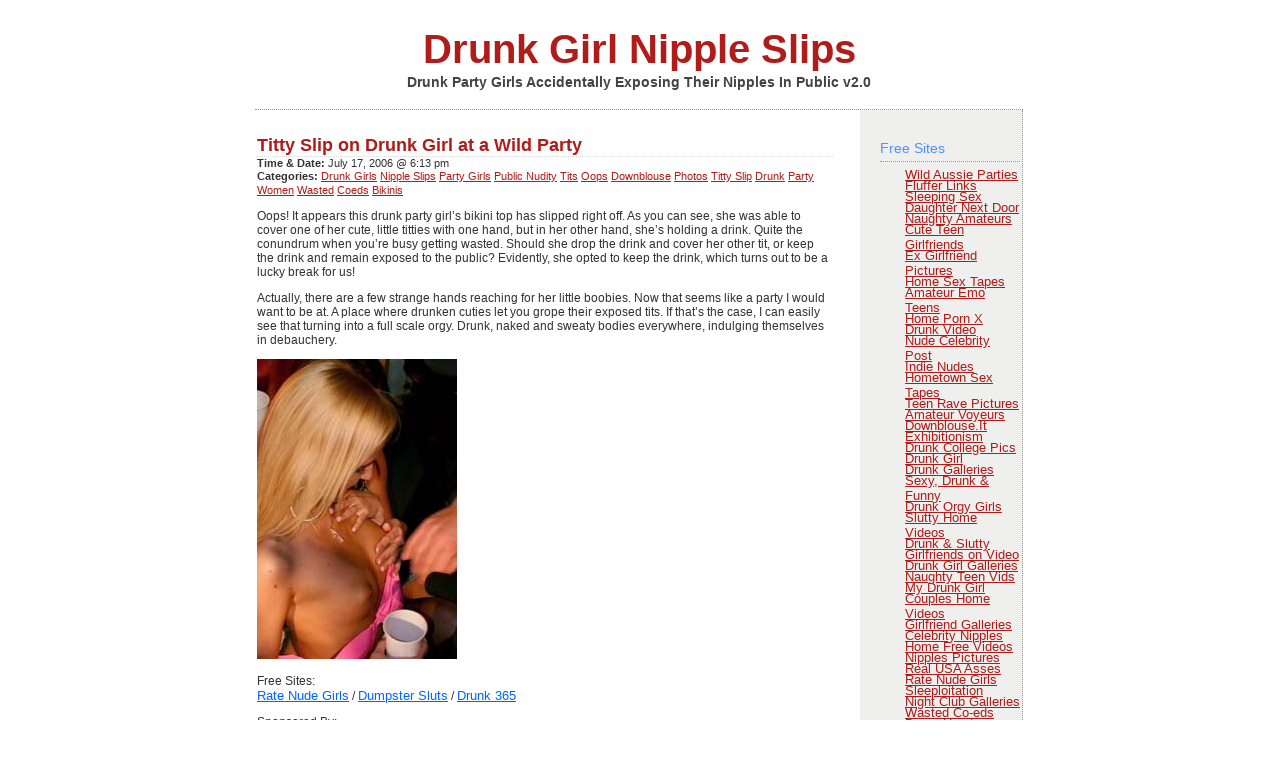

--- FILE ---
content_type: text/html; charset=utf-8
request_url: https://drunknipslips.com/blog/index.php/2006/07/17/titty-slip-on-drunk-girl-at-a-wild-party/
body_size: 7729
content:
<!DOCTYPE html>
<html>
<head profile="http://gmpg.org/xfn/11">
  <meta http-equiv="Content-Type" content="text/html; charset=utf-8">
  <title>Drunk Girl Nipple Slips &raquo; Blog Archive &raquo; Titty Slip on Drunk Girl at a Wild Party</title>
  <meta name="description" content="The First of it's kind! Photo Blog of REAL Nip Slips and Downblouse photos/shots of wild party girls, sexy club girls and women that are just too damn drunk to realize that their nipple or titty has slipped out of their top or dress. Nipple and titty slips usually happen to these drunk, party college coeds and club girls because they dress the sexiest and they are wild and horny!">
  <meta name="keywords" content="nip slips, downblouse, Oops, nipples, drunk, titty, girls, boobs, slips, photos, party, coeds, college, night clubs, upskirts, celebrity, bars, flashing, voyeur, accidental, watsed, parties, clubbers, exhibitionist, public nudity, horny, sexy, wild, easy, drinking, co-eds, celebrities, women, cleavage, areola">
  <link rel="stylesheet" href="/blog/wp-content/themes/white/style.css" type="text/css" media="screen">
  <link rel="alternate" type="application/rss+xml" title="RSS 2.0" href="/blog/index.php/feed/">
  <link rel="alternate" type="text/xml" title="RSS .92" href="/blog/index.php/feed/rss/">
  <link rel="alternate" type="application/atom+xml" title="Atom 0.3" href="/blog/index.php/feed/atom/">
  <link rel="pingback" href="/blog/xmlrpc.php">
  <link rel='archives' title='October <script>document.write(new Date().getFullYear());</script>'
 href='/blog/index.php/2007/10/'>
  <link rel='archives' title='July <script>document.write(new Date().getFullYear());</script>'
 href='/blog/index.php/2007/07/'>
  <link rel='archives' title='June <script>document.write(new Date().getFullYear());</script>'
 href='/blog/index.php/2007/06/'>
  <link rel='archives' title='May <script>document.write(new Date().getFullYear());</script>'
 href='/blog/index.php/2007/05/'>
  <link rel='archives' title='April <script>document.write(new Date().getFullYear());</script>'
 href='/blog/index.php/2007/04/'>
  <link rel='archives' title='March <script>document.write(new Date().getFullYear());</script>'
 href='/blog/index.php/2007/03/'>
  <link rel='archives' title='February <script>document.write(new Date().getFullYear());</script>'
 href='/blog/index.php/2007/02/'>
  <link rel='archives' title='January <script>document.write(new Date().getFullYear());</script>'
 href='/blog/index.php/2007/01/'>
  <link rel='archives' title='December 2006' href='/blog/index.php/2006/12/'>
  <link rel='archives' title='November 2006' href='/blog/index.php/2006/11/'>
  <link rel='archives' title='October 2006' href='/blog/index.php/2006/10/'>
  <link rel='archives' title='September 2006' href='/blog/index.php/2006/09/'>
  <link rel='archives' title='August 2006' href='/blog/index.php/2006/08/'>
  <link rel='archives' title='July 2006' href='/blog/index.php/2006/07/'>
  <link rel='archives' title='June 2006' href='/blog/index.php/2006/06/'>
  <link rel='archives' title='May 2006' href='/blog/index.php/2006/05/'>
  <link rel='archives' title='April 2006' href='/blog/index.php/2006/04/'>
  <link rel='archives' title='March 2006' href='/blog/index.php/2006/03/'>
  <link rel='archives' title='February 2006' href='/blog/index.php/2006/02/'>
  <link rel='archives' title='January 2006' href='/blog/index.php/2006/01/'>
  <link rel='archives' title='December 2005' href='/blog/index.php/2005/12/'>
  <link rel='archives' title='November 2005' href='/blog/index.php/2005/11/'>
  <link rel='archives' title='October 2005' href='/blog/index.php/2005/10/'>
  <link rel='archives' title='September 2005' href='/blog/index.php/2005/09/'>
</head>
<body>
  <div id="container">
    <div id="header">
      <h1><a href="/blog">Drunk Girl Nipple Slips</a></h1>
      <p id="description">Drunk Party Girls Accidentally Exposing Their Nipples In Public v2.0</p>
    </div>
    <div id="sidebar">
      <ul>
        <li id="linkcat-1">
          <h2>Free Sites</h2>
          <ul>
            <li>
              <a href='http://cz7.clickzs.com/tx.php?drunkc&#038;wildozgal.blogspot.com/' target='_blank'>Wild Aussie Parties</a>
            </li>
            <li>
              <a href='http://www.allfluff.com/' target='_blank'>Fluffer Links</a>
            </li>
            <li>
              <a href='http://cz7.clickzs.com/tx.php?drunkc&#038;www.sleepingsex.net' target='_blank'>Sleeping Sex</a>
            </li>
            <li>
              <a href='http://cz7.clickzs.com/tx.php?drunkc&#038;www.daughternextdoor.com' target='_blank'>Daughter Next Door</a>
            </li>
            <li>
              <a href='http://cz7.clickzs.com/tx.php?drunkc&#038;www.naughtyamateurmovies.com/tgp/' target='_blank'>Naughty Amateurs</a>
            </li>
            <li>
              <a href='http://cz7.clickzs.com/tx.php?drunkc&#038;www.cuteteengirlfriends.com' target='_blank'>Cute Teen Girlfriends</a>
            </li>
            <li>
              <a href='http://cz7.clickzs.com/tx.php?drunkc&#038;www.exgfpics.com/blog/' target='_blank'>Ex Girlfriend Pictures</a>
            </li>
            <li>
              <a href='http://cz7.clickzs.com/tx.php?drunkc&#038;www.home-sex-tapes.com' target='_blank'>Home Sex Tapes</a>
            </li>
            <li>
              <a href='http://www.youngemo.com' target='_blank'>Amateur Emo Teens</a>
            </li>
            <li>
              <a href='http://cz7.clickzs.com/tx.php?drunkc&#038;homepornx.com' target='_blank'>Home Porn X</a>
            </li>
            <li>
              <a href='http://cz7.clickzs.com/tx.php?drunkc&#038;www.drunk-video.com/?from=drunknipslips.com' target='_blank'>Drunk Video</a>
            </li>
            <li>
              <a href='http://cz7.clickzs.com/tx.php?drunkc&#038;celebrity-tgp.com' target='_blank'>Nude Celebrity Post</a>
            </li>
            <li>
              <a href='http://cz7.clickzs.com/tx.php?drunkc&#038;www.indienudes.com/main.html' target='_blank'>Indie Nudes</a>
            </li>
            <li>
              <a href='http://www.hometownsextapes.com' target='_blank'>Hometown Sex Tapes</a>
            </li>
            <li>
              <a href='http://cz7.clickzs.com/tx.php?drunkc&#038;www.teenrave.org?id=544' target='_blank'>Teen Rave Pictures</a>
            </li>
            <li>
              <a href='http://cz7.clickzs.com/tx.php?drunkc&#038;www.amateurvoyeurmovies.com' target='_blank'>Amateur Voyeurs</a>
            </li>
            <li>
              <a href='http://cz7.clickzs.com/tx.php?drunkc&#038;www.downblouse.it/cgi-bin/toplist/rankem.cgi?id=nipslips' target='_blank'>Downblouse.It</a>
            </li>
            <li>
              <a href='http://cz7.clickzs.com/tx.php?drunkc&#038;www.exhibitionism.ws' target='_blank'>Exhibitionism</a>
            </li>
            <li>
              <a href='http://cz7.clickzs.com/tx.php?drunkc&#038;www.drunkcollegepics.com' target='_blank'>Drunk College Pics</a>
            </li>
            <li>
              <a href='http://cz7.clickzs.com/tx.php?drunkc&#038;www.drunkgirl.ws' target='_blank'>Drunk Girl</a>
            </li>
            <li>
              <a href='http://cz7.clickzs.com/tx.php?drunkc&#038;www.drunkgalleries.com' target='_blank'>Drunk Galleries</a>
            </li>
            <li>
              <a href='http://cz7.clickzs.com/tx.php?drunkc&#038;www.sexyandfunny.com' target='_blank'>Sexy, Drunk &#038; Funny</a>
            </li>
            <li>
              <a href='http://cz7.clickzs.com/tx.php?drunkc&#038;drunkorgygirls.com' target='_blank'>Drunk Orgy Girls</a>
            </li>
            <li>
              <a href='http://cz7.clickzs.com/tx.php?drunkc&#038;sluttyhomevideo.com' target='_blank'>Slutty Home Videos</a>
            </li>
            <li>
              <a href='http://cz7.clickzs.com/tx.php?drunkc&#038;www.drunkandslutty.com/main.php' target='_blank'>Drunk &#038; Slutty</a>
            </li>
            <li>
              <a href='http://www.gfonvideo.com' target='_blank'>Girlfriends on Video</a>
            </li>
            <li>
              <a href='http://cz7.clickzs.com/tx.php?drunkc&#038;www.drunkgirlgalleries.com/main.php' target='_blank'>Drunk Girl Galleries</a>
            </li>
            <li>
              <a href='http://cz7.clickzs.com/tx.php?drunkc&#038;www.naughtyteenporn.com' target='_blank'>Naughty Teen Vids</a>
            </li>
            <li>
              <a href='http://cz7.clickzs.com/tx.php?drunkc&#038;www.mydrunkgirl.com' target='_blank'>My Drunk Girl</a>
            </li>
            <li>
              <a href='http://cz7.clickzs.com/tx.php?drunkc&#038;www.coupleshomevideos.com/list/in.php?id=nipslips' target='_blank'>Couples Home Videos</a>
            </li>
            <li>
              <a href='http://cz7.clickzs.com/tx.php?drunkc&#038;www.girlfriendgalleries.net' target='_blank'>Girlfriend Galleries</a>
            </li>
            <li>
              <a href='http://cz7.clickzs.com/tx.php?drunkc&#038;www.celebnipple.com/index.shtml' target='_blank'>Celebrity Nipples</a>
            </li>
            <li>
              <a href='http://cz7.clickzs.com/tx.php?drunkc&#038;www.home-free-videos.com' target='_blank'>Home Free Videos</a>
            </li>
            <li>
              <a href='http://cz7.clickzs.com/tx.php?drunkc&#038;www.nipples-pics.com' target='_blank'>Nipples Pictures</a>
            </li>
            <li>
              <a href='http://cz7.clickzs.com/tx.php?drunkc&#038;www.sendyourass.com' target='_blank'>Real USA Asses</a>
            </li>
            <li>
              <a href='http://cz7.clickzs.com/tx.php?drunkc&#038;click.theuncensored.com/in.php?siteid=2804&#038;forward=rate' target='_blank'>Rate Nude Girls</a>
            </li>
            <li>
              <a href='http://cz7.clickzs.com/tx.php?drunkc&#038;www.sleeploitation.com' target='_blank'>Sleeploitation</a>
            </li>
            <li>
              <a href='http://cz7.clickzs.com/tx.php?drunkc&#038;www.nightclubgalleries.com' target='_blank'>Night Club Galleries</a>
            </li>
            <li>
              <a href='http://cz7.clickzs.com/tx.php?drunkc&#038;wastedcoeds.com' target='_blank'>Wasted Co-eds</a>
            </li>
            <li>
              <a href='http://cz7.clickzs.com/tx.php?drunkc&#038;www.dumphead.com' target='_blank'>Dump Head</a>
            </li>
            <li>
              <a href='http://cz7.clickzs.com/tx.php?drunkc&#038;www.drunk365.com' target='_blank'>Drunk 365</a>
            </li>
            <li>
              <a href='http://cz7.clickzs.com/tx.php?drunkc&#038;www.realcelebritysluts.com' target='_blank'>Real Celebrity Sluts</a>
            </li>
            <li>
              <a href='http://cz7.clickzs.com/tx.php?drunkc&#038;www.drunk-wife.com' target='_blank'>Drunk Wife</a>
            </li>
            <li>
              <a href='http://cz7.clickzs.com/tx.php?drunkc&#038;somnophiliac.blogspot.com' target='_blank'>Somnophiliac</a>
            </li>
            <li>
              <a href='http://cz7.clickzs.com/tx.php?drunkc&#038;www.tangaland24.de' target='_blank'>Tanga String Bikini</a>
            </li>
            <li>
              <a href='http://cz7.clickzs.com/tx.php?drunkc&#038;www.partygalleries.com?id=398' target='_blank'>Party Galleries</a>
            </li>
            <li>
              <a href='http://www.xpornportal.com/wild_college_parties/' target='_blank'>College Party Videos</a>
            </li>
            <li>
              <a href='http://cz7.clickzs.com/tx.php?drunkc&#038;www.amateurmadevideos.com' target='_blank'>Amateur Made Videos</a>
            </li>
            <li>
              <a href='http://cz7.clickzs.com/tx.php?drunkc&#038;www.floppy-tits.com' target='_blank'>Floppy Tits</a>
            </li>
            <li>
              <a href='http://cz7.clickzs.com/tx.php?drunkc&#038;www.wildpartygirls.org' target='_blank'>Wild Party Girls</a>
            </li>
            <li>
              <a href='http://cz7.clickzs.com/tx.php?drunkc&#038;www.sugarnips.com' target='_blank'>Sugar Nips</a>
            </li>
            <li>
              <a href='http://cz7.clickzs.com/tx.php?drunkc&#038;www.nipplespost.com' target='_blank'>Nipples Post</a>
            </li>
            <li>
              <a href='http://cz7.clickzs.com/tx.php?drunkc&#038;www.privateamateurvideos.com' target='_blank'>Private Amateurs</a>
            </li>
            <li>
              <a href='http://cz7.clickzs.com/tx.php?drunkc&#038;www.beerbongcoeds.com' target='_blank'>Beer Bong Coeds</a>
            </li>
            <li>
              <a href='http://cz7.clickzs.com/tx.php?drunkc&#038;www.girlfriendshowoff.com' target='_blank'>Girlfriend Show-Offs</a>
            </li>
            <li>
              <a href='http://cz7.clickzs.com/tx.php?drunkc&#038;classicvoyeur.com' target='_blank'>Classic Voyeur</a>
            </li>
            <li>
              <a href='http://cz7.clickzs.com/tx.php?drunkc&#038;mydrunkteens.com' target='_blank'>My Drunk Teens</a>
            </li>
            <li>
              <a href='http://www.analsexlover.com' target='_blank'>Little Anal Lovers</a>
            </li>
            <li>
              <a href='http://www.chowingbox.com/' target='_blank'>Chowing Teen Box</a>
            </li>
            <li>
              <a href='http://cz7.clickzs.com/tx.php?drunkc&#038;daughtersexposed.com' target='_blank'>Daughters Exposed</a>
            </li>
            <li>
              <a href='http://cz7.clickzs.com/tx.php?drunkc&#038;www.myadultster.com/in.php' target='_blank'>Amateur Video Postings</a>
            </li>
            <li>
              <a href='http://cz7.clickzs.com/tx.php?drunkc&#038;www.iambuck.com' target='_blank'>Buck&#039;s Voyeur Links</a>
            </li>
            <li>
              <a href='http://cz7.clickzs.com/tx.php?drunkc&#038;www.dirtysexparty.com' target='_blank'>Dirty Sex Party</a>
            </li>
            <li>
              <a href='http://cz7.clickzs.com/tx.php?drunkc&#038;www.peepholecam.com/cgi-bin/toplist/rankem.cgi?id=nipslips' target='_blank'>Peep Hole Cams</a>
            </li>
            <li>
              <a href='http://cz7.clickzs.com/tx.php?drunkc&#038;top.stileproject.com/in.php?id=nipslips' target='_blank'>Stile Project</a>
            </li>
            <li>
              <a href='http://cz7.clickzs.com/tx.php?drunkc&#038;www.daughtersuncensored.com' target='_blank'>Daughters Uncensored</a>
            </li>
            <li>
              <a href='http://cz7.clickzs.com/tx.php?drunkc&#038;voyeur.uncensites.com/in.php?7:26:23' target='_blank'>Voyeurs Uncensored</a>
            </li>
            <li>
              <a href='http://cz7.clickzs.com/tx.php?drunkc&#038;www.lighthouseteenseries.com' target='_blank'>Light Teen Series</a>
            </li>
            <li>
              <a href='http://cz7.clickzs.com/tx.php?drunkc&#038;www.thepeoplesvoyeur.com/index2.html' target='_blank'>The People&#039;s Voyeur</a>
            </li>
            <li>
              <a href='http://cz7.clickzs.com/tx.php?drunkc&#038;www.dumpstersluts.com/blog' target='_blank'>Dumpster Sluts</a>
            </li>
            <li>
              <a href='http://cz7.clickzs.com/tx.php?drunkc&#038;www.wewantporn.com/blog/' target='_blank'>Homemade Teen Porn</a>
            </li>
            <li>
              <a href='http://cz7.clickzs.com/tx.php?drunkc&#038;marriednipples.com/index.shtml' target='_blank'>Married Nipples</a>
            </li>
            <li>
              <a href='http://cz7.clickzs.com/tx.php?drunkc&#038;www.amateurs-gone-wild.com' target='_blank'>Wild Amateurs Fucking</a>
            </li>
            <li>
              <a href='http://cz7.clickzs.com/tx.php?drunkc&#038;www.adultpodvids.com' target='_blank'>Adult iPod Videos</a>
            </li>
            <li>
              <a href='http://cz7.clickzs.com/tx.php?drunkc&#038;www.stolennudiepics.com' target='_blank'>Stolen Nudie Pictures</a>
            </li>
            <li>
              <a href='http://cz7.clickzs.com/tx.php?drunkc&#038;www.accidental-voyeur.com' target='_blank'>Accidental Voyeur</a>
            </li>
            <li>
              <a href='http://cz7.clickzs.com/tx.php?drunkc&#038;www.postyournipples.com/cgi-bin/toplist/rankem.cgi?id=eRock' target='_blank'>Post Your Nipples</a>
            </li>
            <li>
              <a href='http://cz7.clickzs.com/tx.php?drunkc&#038;www.mybigteenmovie.com' target='_blank'>My Big Teen Movies</a>
            </li>
            <li>
              <a href='http://cz7.clickzs.com/tx.php?drunkc&#038;www.pornless.com' target='_blank'>Uncensored Drunks</a>
            </li>
          </ul>
        </li>
        <li id="linkcat-3">
          <h2>Premium Sites</h2>
          <ul>
            <li>
              <a href='http://access.nightinvasion.com/track/NTc3OjMyOjEz/' target='_blank'>Night Invasion</a>
            </li>
            <li>
              <a href='http://www.femalestars.com/RS/rsid-739928/' target='_blank'>Nude Female Stars</a>
            </li>
            <li>
              <a href='http://www.inthevip.com/main.htm?id=eRock72&#038;p=clean' target='_blank'>Sex In The VIP</a>
            </li>
            <li>
              <a href='http://exposed.paparazzifilth.com/?A=eRock72&#038;S=24' target='_blank'>Paparazzi Filth Exposed</a>
            </li>
            <li>
              <a href='http://secure.crazyclubchicks.com/track/MTAwMDo4OjM4/' target='_blank'>Crazy Club Chicks</a>
            </li>
            <li>
              <a href='http://refer.ccbill.com/cgi-bin/clicks.cgi?CA=934495-0001&#038;PA=2063640&#038;HTML=http://www.seemygf.com/video/' target='_blank'>See My Girlfriend</a>
            </li>
            <li>
              <a href='http://www.collegewildparties.com/?revid=1096&#038;s=1&#038;nopop=1' target='_blank'>Wild College Parties</a>
            </li>
            <li>
              <a href='http://www.daredorm.com/main.htm?id=eRock72&#038;p=clean' target='_blank'>College Dare Dorm</a>
            </li>
            <li>
              <a href='http://www.partygirlupskirts.com/affil.php?affilid=1053' target='_blank'>Party Girl Upskirts</a>
            </li>
            <li>
              <a href='http://secure.watchmygf.com/track/MTIwMjoyOjE/' target='_blank'>Watch My Girlfriend</a>
            </li>
            <li>
              <a href='http://tours.girlsgonewild.com/maintour.php/621/30/A' target='_blank'>Girls Gone Wild</a>
            </li>
            <li>
              <a href='http://access.collegefuckfest.com/track/eRock72:PPSCF:CFF/' target='_blank'>College Fuck fest</a>
            </li>
            <li>
              <a href='http://www.spookycash.com/ebpm/?511879' target='_blank'>Raver Porn</a>
            </li>
            <li>
              <a href='http://join.realpartygfs.com/track/NjY1OjQ6Mzg/' target='_blank'>Real Party Girls</a>
            </li>
            <li>
              <a href='http://links.verotel.com/cgi-bin/showsite.verotel?vercode=11609:9804000000682822' target='_blank'>Tits &#038; Nipple Slips</a>
            </li>
            <li>
              <a href='http://www.partypimps.com/in.php?id=499596' target='_blank'>Party Pimps</a>
            </li>
            <li>
              <a href='http://secure.trashedgirlfriends.com/track/MTIwMjoyOjI4/' target='_blank'>Drunk Girlfriends</a>
            </li>
            <li>
              <a href='http://refer.ccbill.com/cgi-bin/clicks.cgi?CA=926455-0000&#038;PA=1017623&#038;HTML=http://www.teenagedecadence.com/index_01.php' target='_blank'>Teenage Decadence</a>
            </li>
            <li>
              <a href='http://www.fratpartyfuckfest.com' target='_blank'>Frat Party Fuck Fest</a>
            </li>
            <li>
              <a href='http://www.studentsexparties.com/index.php?id=3356' target='_blank'>Student Sex Parties</a>
            </li>
            <li>
              <a href='http://join.collegetruelife.com/track/NjY1OjQ6Mzc/' target='_blank'>True College Life</a>
            </li>
            <li>
              <a href='http://secure.nightclubgirls.com/track/MTEyOjI6Mg/' target='_blank'>Night Club Girls</a>
            </li>
          </ul>
        </li>
        <li id="linkcat-4">
          <h2>The Blogoshpere</h2>
          <ul>
            <li>
              <a href='http://www.adultblogfinder.com' target='_blank'>Adult Blog Finder</a>
            </li>
            <li>
              <a href='http://www.qualityadultblogs.com' target='_blank'>Quality Adult Blogs</a>
            </li>
            <li>
              <a href='http://www.adultbloglinks.com/cgi-bin/links/in.cgi?id=292' target='_blank'>Adult Blog Links</a>
            </li>
            <li>
              <a href='http://www.adultblogdirectory.com/' target='_blank'>Adult Blog Directory</a>
            </li>
            <li>
              <a href='http://www.pornblogfinder.com/' target='_blank'>Porn Blog Finder</a>
            </li>
            <li>
              <a href='http://www.adultsexblogs.com/' target='_blank'>Adult Sex Blogs</a>
            </li>
            <li>
              <a href='http://www.adulthome.com' target='_blank'>Adult Home</a>
            </li>
            <li>
              <a href='http://www.pornblogsearch.com' target='_blank'>Porn Blog Search</a>
            </li>
            <li>
              <a href='http://www.sexblogzilla.com' target='_blank'>Sex Blog Zilla</a>
            </li>
            <li>
              <a href='http://www.adultblogster.com' target='_blank'>Adult Blogster</a>
            </li>
            <li>
              <a href='http://www.sexblogdemon.com' target='_blank'>Sex Blog Demon</a>
            </li>
            <li>
              <a href='http://www.wetsites.net' target='_blank'>WetSites Porn Blogs</a>
            </li>
            <li>
              <a href='http://www.sexblogdump.com' target='_blank'>Sex Blog Dump</a>
            </li>
            <li>
              <a href='http://www.adultblogindex.com' target='_blank'>Adult Blog Index</a>
            </li>
          </ul>
        </li>
        <li id="linkcat-5">
          <h2>Xtras</h2>
          <ul>
            <li>
              <a href="https://wildozgal.blogspot.com/" target='_blank'>Wild Oz</a>
            </li>
            <li>
              <a href='http://www.technorgasmic.com/' target='_blank'>Technorgasmic</a>
            </li>
            <li>
              <a href='http://www.fleshbot.com/' target='_blank'>Fleshbot</a>
            </li>
            <li>
              <a href='http://www.sleeploitation.com/' target='_blank'>Sleeploitation</a>
            </li>
            <li>
              <a href='http://www.realcelebritysluts.com' target='_blank'>Real Celebrity Sluts</a>
            </li>
            <li>
              <a href='http://www.plugo.la' target='_blank'>PLUGOLA (Music)</a>
            </li>
            <li>
              <a href='http://www.sensibleerection.com/' target='_blank'>Sensible Erection</a>
            </li>
            <li>
              <a href='http://www.exgfpics.com/blog/' target='_blank'>Ex GF Pics</a>
            </li>
            <li>
              <a href='http://www.stolennudiepics.com' target='_blank'>Stolen Pics</a>
            </li>
          </ul>
        </li>
        <li style="list-style: none; display: inline">
          <h5>Categories</h5>
          <ul>
            <li>
              <a href="/blog/index.php/category/areola-slip/" title="View all posts filed under Areola Slip">Areola Slip</a> (125)
            </li>
            <li>
              <a href="/blog/index.php/category/ass/" title="View all posts filed under Ass">Ass</a> (37)
            </li>
            <li>
              <a href="/blog/index.php/category/bars/" title="View all posts filed under Bars">Bars</a> (150)
            </li>
            <li>
              <a href="/blog/index.php/category/beach/" title="View all posts filed under Beach">Beach</a> (11)
            </li>
            <li>
              <a href="/blog/index.php/category/bikinis/" title="View all posts filed under Bikinis">Bikinis</a> (32)
            </li>
            <li>
              <a href="/blog/index.php/category/boobs/" title="View all posts filed under Boobs">Boobs</a> (297)
            </li>
            <li>
              <a href="/blog/index.php/category/bra/" title="View all posts filed under Bra">Bra</a> (23)
            </li>
            <li>
              <a href="/blog/index.php/category/celebrities/" title="View all posts filed under Celebrities">Celebrities</a> (62)
            </li>
            <li>
              <a href="/blog/index.php/category/cleavage/" title="View all posts filed under Cleavage">Cleavage</a> (147)
            </li>
            <li>
              <a href="/blog/index.php/category/club-girls/" title="View all posts filed under Club Girls">Club Girls</a> (254)
            </li>
            <li>
              <a href="/blog/index.php/category/coeds/" title="View all posts filed under Coeds">Coeds</a> (131)
            </li>
            <li>
              <a href="/blog/index.php/category/college/" title="View all posts filed under College">College</a> (125)
            </li>
            <li>
              <a href="/blog/index.php/category/cool-links/" title="View all posts filed under Cool Links">Cool Links</a> (7)
            </li>
            <li>
              <a href="/blog/index.php/category/downblouse/" title="View all posts filed under Downblouse">Downblouse</a> (276)
            </li>
            <li>
              <a href="/blog/index.php/category/drunk/" title="View all posts filed under Drunk">Drunk</a> (356)
            </li>
            <li>
              <a href="/blog/index.php/category/drunk-girls/" title="View all posts filed under Drunk Girls">Drunk Girls</a> (324)
            </li>
            <li>
              <a href="/blog/index.php/category/exhibitionist/" title="View all posts filed under Exhibitionist">Exhibitionist</a> (49)
            </li>
            <li>
              <a href="/blog/index.php/category/flashing/" title="View all posts filed under Flashing">Flashing</a> (80)
            </li>
            <li>
              <a href="/blog/index.php/category/forced/" title="View all posts filed under Forced">Forced</a> (28)
            </li>
            <li>
              <a href="/blog/index.php/category/girls/" title="View all posts filed under Girls">Girls</a> (344)
            </li>
            <li>
              <a href="/blog/index.php/category/legs/" title="View all posts filed under Legs">Legs</a> (22)
            </li>
            <li>
              <a href="/blog/index.php/category/lesbians/" title="View all posts filed under Lesbians">Lesbians</a> (10)
            </li>
            <li>
              <a href="/blog/index.php/category/night-clubs/" title="View all posts filed under Night Clubs">Night Clubs</a> (211)
            </li>
            <li>
              <a href="/blog/index.php/category/nipple-slips/" title="View all posts filed under Nipple Slips">Nipple Slips</a> (353)
            </li>
            <li>
              <a href="/blog/index.php/category/nipples/" title="View all posts filed under Nipples">Nipples</a> (86)
            </li>
            <li>
              <a href="/blog/index.php/category/nude/" title="View all posts filed under Nude">Nude</a> (11)
            </li>
            <li>
              <a href="/blog/index.php/category/oops/" title="View all posts filed under Oops">Oops</a> (420)
            </li>
            <li>
              <a href="/blog/index.php/category/panties/" title="View all posts filed under Panties">Panties</a> (6)
            </li>
            <li>
              <a href="/blog/index.php/category/paparazzi/" title="View all posts filed under Paparazzi">Paparazzi</a> (57)
            </li>
            <li>
              <a href="/blog/index.php/category/party/" title="View all posts filed under Party">Party</a> (111)
            </li>
            <li>
              <a href="/blog/index.php/category/party-girls/" title="View all posts filed under Party Girls">Party Girls</a> (348)
            </li>
            <li>
              <a href="/blog/index.php/category/photos/" title="View all posts filed under Photos">Photos</a> (490)
            </li>
            <li>
              <a href="/blog/index.php/category/pokies/" title="View all posts filed under Pokies">Pokies</a> (14)
            </li>
            <li>
              <a href="/blog/index.php/category/public-nudity/" title="View all posts filed under Public Nudity">Public Nudity</a> (240)
            </li>
            <li>
              <a href="/blog/index.php/category/pussy/" title="View all posts filed under Pussy">Pussy</a> (19)
            </li>
            <li>
              <a href="/blog/index.php/category/see-thru/" title="View all posts filed under See-thru">See-thru</a> (29)
            </li>
            <li>
              <a href="/blog/index.php/category/sexual/" title="View all posts filed under Sexual">Sexual</a> (22)
            </li>
            <li>
              <a href="/blog/index.php/category/thong/" title="View all posts filed under Thong">Thong</a> (23)
            </li>
            <li>
              <a href="/blog/index.php/category/tits/" title="View all posts filed under Tits">Tits</a> (276)
            </li>
            <li>
              <a href="/blog/index.php/category/titty-slip/" title="View all posts filed under Titty Slip">Titty Slip</a> (160)
            </li>
            <li>
              <a href="/blog/index.php/category/topless/" title="View all posts filed under Topless">Topless</a> (27)
            </li>
            <li>
              <a href="/blog/index.php/category/uncategorized/" title="View all posts filed under Uncategorized">Uncategorized</a> (8)
            </li>
            <li>
              <a href="/blog/index.php/category/unconscious/" title="View all posts filed under Unconscious">Unconscious</a> (7)
            </li>
            <li>
              <a href="/blog/index.php/category/upshirt/" title="View all posts filed under Upshirt">Upshirt</a> (5)
            </li>
            <li>
              <a href="/blog/index.php/category/upskirt/" title="View all posts filed under Upskirt">Upskirt</a> (40)
            </li>
            <li>
              <a href="/blog/index.php/category/videos/" title="View all posts filed under Videos">Videos</a> (4)
            </li>
            <li>
              <a href="/blog/index.php/category/voyeur/" title="View all posts filed under Voyeur">Voyeur</a> (404)
            </li>
            <li>
              <a href="/blog/index.php/category/wasted/" title="View all posts filed under Wasted">Wasted</a> (209)
            </li>
            <li>
              <a href="/blog/index.php/category/wet-t-shirt/" title="View all posts filed under Wet T-Shirt">Wet T-Shirt</a> (7)
            </li>
            <li>
              <a href="/blog/index.php/category/women/" title="View all posts filed under Women">Women</a> (321)
            </li>
          </ul>
          <h5>Search</h5>
          <form id="searchform" method="get" action="" name="searchform">
            <input type="text" name="s" id="s" size="12"><br>
            <input type="submit" name="submit" value="Search">
          </form>
          <h5>Archives</h5>
          <ul>
            <li>
              <a href='/blog/index.php/2007/10/' title='October <script>document.write(new Date().getFullYear());</script>'
>October <script>document.write(new Date().getFullYear());</script></a>
            </li>
            <li>
              <a href='/blog/index.php/2007/07/' title='July <script>document.write(new Date().getFullYear());</script>'
>July <script>document.write(new Date().getFullYear());</script></a>
            </li>
            <li>
              <a href='/blog/index.php/2007/06/' title='June <script>document.write(new Date().getFullYear());</script>'
>June <script>document.write(new Date().getFullYear());</script></a>
            </li>
            <li>
              <a href='/blog/index.php/2007/05/' title='May <script>document.write(new Date().getFullYear());</script>'
>May <script>document.write(new Date().getFullYear());</script></a>
            </li>
            <li>
              <a href='/blog/index.php/2007/04/' title='April <script>document.write(new Date().getFullYear());</script>'
>April <script>document.write(new Date().getFullYear());</script></a>
            </li>
            <li>
              <a href='/blog/index.php/2007/03/' title='March <script>document.write(new Date().getFullYear());</script>'
>March <script>document.write(new Date().getFullYear());</script></a>
            </li>
            <li>
              <a href='/blog/index.php/2007/02/' title='February <script>document.write(new Date().getFullYear());</script>'
>February <script>document.write(new Date().getFullYear());</script></a>
            </li>
            <li>
              <a href='/blog/index.php/2007/01/' title='January <script>document.write(new Date().getFullYear());</script>'
>January <script>document.write(new Date().getFullYear());</script></a>
            </li>
            <li>
              <a href='/blog/index.php/2006/12/' title='December 2006'>December 2006</a>
            </li>
            <li>
              <a href='/blog/index.php/2006/11/' title='November 2006'>November 2006</a>
            </li>
            <li>
              <a href='/blog/index.php/2006/10/' title='October 2006'>October 2006</a>
            </li>
            <li>
              <a href='/blog/index.php/2006/09/' title='September 2006'>September 2006</a>
            </li>
            <li>
              <a href='/blog/index.php/2006/08/' title='August 2006'>August 2006</a>
            </li>
            <li>
              <a href='/blog/index.php/2006/07/' title='July 2006'>July 2006</a>
            </li>
            <li>
              <a href='/blog/index.php/2006/06/' title='June 2006'>June 2006</a>
            </li>
            <li>
              <a href='/blog/index.php/2006/05/' title='May 2006'>May 2006</a>
            </li>
            <li>
              <a href='/blog/index.php/2006/04/' title='April 2006'>April 2006</a>
            </li>
            <li>
              <a href='/blog/index.php/2006/03/' title='March 2006'>March 2006</a>
            </li>
            <li>
              <a href='/blog/index.php/2006/02/' title='February 2006'>February 2006</a>
            </li>
            <li>
              <a href='/blog/index.php/2006/01/' title='January 2006'>January 2006</a>
            </li>
            <li>
              <a href='/blog/index.php/2005/12/' title='December 2005'>December 2005</a>
            </li>
            <li>
              <a href='/blog/index.php/2005/11/' title='November 2005'>November 2005</a>
            </li>
            <li>
              <a href='/blog/index.php/2005/10/' title='October 2005'>October 2005</a>
            </li>
            <li>
              <a href='/blog/index.php/2005/09/' title='September 2005'>September 2005</a>
            </li>
          </ul>
        </li>
        <li class="pagenav">
          <h2>Pages</h2>
          <ul>
            <li class="page_item">
              <a href="/blog/index.php/celebrity-nipple-slip-jodie-marsh/" title="Celebrity Nipple Slip - Jodie Marsh">Celebrity Nipple Slip - Jodie Marsh</a>
            </li>
          </ul>
        </li>
        <li style="list-style: none; display: inline">
          <h5 id="h5problemchild">RSS/Atom Feeds</h5>
          <ul>
            <li>
              <a href="/blog/index.php/feed/" title="Syndicate this site using RSS"><abbr title="Really Simple Syndication">RSS</abbr></a>
            </li>
            <li>
              <a href="/blog/index.php/comments/feed/" title="The latest comments to all posts in RSS">Comments <abbr title="Really Simple Syndication">RSS</abbr></a>
            </li>
            <li>
              <a href="/blog/index.php/feed/atom/" title="Syndicate this site using ATOM">Atom 0.3 - Full Posts</a>
            </li>
          </ul>
          <p><br>
          <script type="text/javascript" src="https://embed.technorati.com/embed/65cu63adg9.js"></script><br></p>
          <p align="center"><iframe name="Frame1" src="https://promos.fling.com/geo/custom/home.htm?prg=2&id=eRock72&t=best&thumb_size=medium&txt_pos=center&fontface=arial&headerfontsize=3&fontsize=1&bgcolor=EFEFEE&fontcolor=000000&linkcolor=AF1C19&num_thumbs=1&header=yes&showname=yes&showage=yes&showcity=yes&orientation=horizontal&rated=R&popnew=no&showstate=yes&showbottomlink=no&num_rows=5" width="118" height="785" scrolling="no" marginwidth="0" marginheight="0" frameborder="0" allowtransparency="true" id="Frame1"></iframe></p>
          <p>&nbsp;</p>
        </li>
      </ul>
    </div>
    <div id="content">
      <div class="post">
        <h3 class="storytitle" id="post-416"><a href="/blog/index.php/2006/07/17/titty-slip-on-drunk-girl-at-a-wild-party/" rel="bookmark" title="Permanent Link: Titty Slip on Drunk Girl at a Wild Party">Titty Slip on Drunk Girl at a Wild Party</a> <span class="number"></span></h3>
        <div class="meta">
          <strong>Time & Date:</strong> July 17, 2006 @ 6:13 pm<br>
          <strong>Categories:</strong>
          <ul class="post-categories">
            <li>
              <a href="/blog/index.php/category/drunk-girls/" title="View all posts in Drunk Girls" rel="category tag">Drunk Girls</a>
            </li>
            <li>
              <a href="/blog/index.php/category/nipple-slips/" title="View all posts in Nipple Slips" rel="category tag">Nipple Slips</a>
            </li>
            <li>
              <a href="/blog/index.php/category/party-girls/" title="View all posts in Party Girls" rel="category tag">Party Girls</a>
            </li>
            <li>
              <a href="/blog/index.php/category/public-nudity/" title="View all posts in Public Nudity" rel="category tag">Public Nudity</a>
            </li>
            <li>
              <a href="/blog/index.php/category/tits/" title="View all posts in Tits" rel="category tag">Tits</a>
            </li>
            <li>
              <a href="/blog/index.php/category/oops/" title="View all posts in Oops" rel="category tag">Oops</a>
            </li>
            <li>
              <a href="/blog/index.php/category/downblouse/" title="View all posts in Downblouse" rel="category tag">Downblouse</a>
            </li>
            <li>
              <a href="/blog/index.php/category/photos/" title="View all posts in Photos" rel="category tag">Photos</a>
            </li>
            <li>
              <a href="/blog/index.php/category/titty-slip/" title="View all posts in Titty Slip" rel="category tag">Titty Slip</a>
            </li>
            <li>
              <a href="/blog/index.php/category/drunk/" title="View all posts in Drunk" rel="category tag">Drunk</a>
            </li>
            <li>
              <a href="/blog/index.php/category/party/" title="View all posts in Party" rel="category tag">Party</a>
            </li>
            <li>
              <a href="/blog/index.php/category/women/" title="View all posts in Women" rel="category tag">Women</a>
            </li>
            <li>
              <a href="/blog/index.php/category/wasted/" title="View all posts in Wasted" rel="category tag">Wasted</a>
            </li>
            <li>
              <a href="/blog/index.php/category/coeds/" title="View all posts in Coeds" rel="category tag">Coeds</a>
            </li>
            <li>
              <a href="/blog/index.php/category/bikinis/" title="View all posts in Bikinis" rel="category tag">Bikinis</a>
            </li>
          </ul><br>
          <div class="storycontent">
            <p>Oops! It appears this drunk party girl&#8217;s bikini top has slipped right off. As you can see, she was able to cover one of her cute, little titties with one hand, but in her other hand, she&#8217;s holding a drink. Quite the conundrum when you&#8217;re busy getting wasted. Should she drop the drink and cover her other tit, or keep the drink and remain exposed to the public? Evidently, she opted to keep the drink, which turns out to be a lucky break for us!</p>
            <p>Actually, there are a few strange hands reaching for her little boobies. Now that seems like a party I would want to be at. A place where drunken cuties let you grope their exposed tits. If that&#8217;s the case, I can easily see that turning into a full scale orgy. Drunk, naked and sweaty bodies everywhere, indulging themselves in debauchery.</p>
            <p><a href="/blog/1aj5/762.jpg" target="_blank"><img src="/blog/1aj5/thumbs/762a.jpg"></a></p>
            <p>Free Sites:<br>
            <a href="http://cz7.clickzs.com/tx2.php?drunkc&#038;www.theuncensored.com/clickin.php?siteid=2804&#038;forward=rate" target="_blank"><font color="#0066FF" size="2">Rate Nude Girls</font></a> / <a href="http://cz7.clickzs.com/tx2.php?drunkc&#038;www.dumpstersluts.com/blog/" target="_blank"><font color="#0066FF" size="2">Dumpster Sluts</font></a> / <a href="http://cz7.clickzs.com/tx2.php?drunkc&#038;www.drunk365.com" target="_blank"><font color="#0066FF" size="2">Drunk 365</font></a></p>
            <p>Sponsored By:<br>
            <a href="http://ww2.hardcorepartying.com/track/Mzk5OjEzOjEw/" target="_blank"><font color="#0066FF" size="2"><em>Hardcore Partying</em></font></a></p>
          </div>
          <div class="feedback"></div>
          <h3 id="respond">Leave a Comment</h3>
          <form action="https://drunknipslips.com/blog/wp-comments-post.php" method="post" id="commentform" name="commentform">
            <p><input type="text" name="author" id="author" value="" size="22" tabindex="1"> <input type="hidden" name="comment_post_ID" value="416"> <label for="author"><small>Name (required)</small></label></p>
            <p><input type="text" name="email" id="email" value="" size="22" tabindex="2"> <label for="email"><small>E-mail(required)</small></label></p>
            <p><input type="text" name="url" id="url" value="" size="22" tabindex="3"> <label for="url"><small>Website</small></label></p>
            <p>
            <textarea name="comment" id="comment" cols="100%" rows="10" tabindex="4"></textarea></p>
            <p><input name="submit" type="submit" id="submit" tabindex="5" value="Submit Comment"></p>
          </form>
        </div>
      </div><span class="paged"></span>
      <div id="footer">
        <p class="footer"><br>
        <iframe src="https://www.hit-now.com/b69.php?goto=_blank" width="170" height="100" marginwidth="0" marginheight="0" frameborder="0" noresize scrolling="no"><a href="http://www.hit-now.com/l.php?noframe=1" target="_blank"></a></iframe><br>
        Tracking &amp; Trading<br>
        Powered By: <em><a href="http://www.clickzs.com" target="_blank">Clickzs</a></em><br>
        <br>
        Powered by <a href="http://wordpress.org" title="Powered by WordPress, state-of-the-art semantic personal publishing platform" target="_blank"><strong>WordPress 1.5</strong></a> || <a href="/blog/wp-login.php">Login</a> || <a href="http://www.fuegodesigns.com/blog/" target="_blank">Design</a></p>
        <p class="footer"></p>
      </div>
    </div>
  </div>
<script defer src="https://static.cloudflareinsights.com/beacon.min.js/vcd15cbe7772f49c399c6a5babf22c1241717689176015" integrity="sha512-ZpsOmlRQV6y907TI0dKBHq9Md29nnaEIPlkf84rnaERnq6zvWvPUqr2ft8M1aS28oN72PdrCzSjY4U6VaAw1EQ==" data-cf-beacon='{"version":"2024.11.0","token":"b076ba9fc28544bcbca10869ee7f5951","r":1,"server_timing":{"name":{"cfCacheStatus":true,"cfEdge":true,"cfExtPri":true,"cfL4":true,"cfOrigin":true,"cfSpeedBrain":true},"location_startswith":null}}' crossorigin="anonymous"></script>
</body>
</html>


--- FILE ---
content_type: text/html; charset=UTF-8
request_url: https://promos.fling.com/geo/custom/home.htm?prg=2&id=eRock72&t=best&thumb_size=medium&txt_pos=center&fontface=arial&headerfontsize=3&fontsize=1&bgcolor=EFEFEE&fontcolor=000000&linkcolor=AF1C19&num_thumbs=1&header=yes&showname=yes&showage=yes&showcity=yes&orientation=horizontal&rated=R&popnew=no&showstate=yes&showbottomlink=no&num_rows=5
body_size: 3617
content:
<html>
<head>
<title></title>
<link rel="canonical" href="https://www.fling.com" />
		</head>
		<body bgcolor=EFEFEE link=AF1C19 vlink=AF1C19 alink=AF1C19>
				
<center>
<table cellpadding=1 cellspacing=1>

		<tr><td colspan=1><center><font face="arial"><font size="3"><font color="000000">
                                <B>Girls</B> looking for <B>SEX</B> in <a href=https://www.fling.com/enter.php?prg=2&id=eRock72&t=best&ad_id=custom_geo_br&cmp=&pg= target=_top><font color="AF1C19"><B>Columbus, OH</B></font></a> at <a href=https://www.fling.com/enter.php?prg=2&id=eRock72&t=best&ad_id=custom_geo_br&cmp=&pg= target=_top><font color="AF1C19">Fling!</font></a>
		</font></font></font>
		</center>
		</td></tr>
		<tr><td><center><font face="arial"><font size="1"><font color="000000">
		<a href=https%3A%2F%2Fwww.fling.com%2Fenter.php%3Fprg%3D2%26id%3DeRock72%26t%3Dbest%26ad_id%3Dcustom_geo_br%26cmp%3D%26pg%3D target=_top><img src=https://cachecdn.cdnhost2000xl.com/tmgrthumbs/2/25132.webp border=1 width=110 height=110></a><BR><B><a href=https%3A%2F%2Fwww.fling.com%2Fenter.php%3Fprg%3D2%26id%3DeRock72%26t%3Dbest%26ad_id%3Dcustom_geo_br%26cmp%3D%26pg%3D target=_top><font color=AF1C19></font></a></B> 20<BR>Ashley<BR>Oh <font color=red face=arial size=1>ONLINE!</font>		</font></font></font>
		</td>
		</tr><tr><td><center><font face="arial"><font size="1"><font color="000000">
		<a href=https%3A%2F%2Fwww.fling.com%2Fenter.php%3Fprg%3D2%26id%3DeRock72%26t%3Dbest%26ad_id%3Dcustom_geo_br%26cmp%3D%26pg%3D target=_top><img src=https://cachecdn.cdnhost2000xl.com/tmgrthumbs/3/32124.webp border=1 width=110 height=110></a><BR><B><a href=https%3A%2F%2Fwww.fling.com%2Fenter.php%3Fprg%3D2%26id%3DeRock72%26t%3Dbest%26ad_id%3Dcustom_geo_br%26cmp%3D%26pg%3D target=_top><font color=AF1C19></font></a></B> 22<BR>Amlin<BR>Oh		</font></font></font>
		</td>
		</tr><tr><td><center><font face="arial"><font size="1"><font color="000000">
		<a href=https%3A%2F%2Fwww.fling.com%2Fenter.php%3Fprg%3D2%26id%3DeRock72%26t%3Dbest%26ad_id%3Dcustom_geo_br%26cmp%3D%26pg%3D target=_top><img src=https://cachecdn.cdnhost2000xl.com/tmgrthumbs/2/27007.webp border=1 width=110 height=110></a><BR><B><a href=https%3A%2F%2Fwww.fling.com%2Fenter.php%3Fprg%3D2%26id%3DeRock72%26t%3Dbest%26ad_id%3Dcustom_geo_br%26cmp%3D%26pg%3D target=_top><font color=AF1C19></font></a></B> 19<BR>Columbus<BR>Oh		</font></font></font>
		</td>
		</tr><tr><td><center><font face="arial"><font size="1"><font color="000000">
		<a href=https%3A%2F%2Fwww.fling.com%2Fenter.php%3Fprg%3D2%26id%3DeRock72%26t%3Dbest%26ad_id%3Dcustom_geo_br%26cmp%3D%26pg%3D target=_top><img src=https://cachecdn.cdnhost2000xl.com/tmgrthumbs/2/23327.webp border=1 width=110 height=110></a><BR><B><a href=https%3A%2F%2Fwww.fling.com%2Fenter.php%3Fprg%3D2%26id%3DeRock72%26t%3Dbest%26ad_id%3Dcustom_geo_br%26cmp%3D%26pg%3D target=_top><font color=AF1C19></font></a></B> 20<BR>Brice<BR>Oh <font color=red face=arial size=1>ONLINE!</font>		</font></font></font>
		</td>
		</tr><tr><td><center><font face="arial"><font size="1"><font color="000000">
		<a href=https%3A%2F%2Fwww.fling.com%2Fenter.php%3Fprg%3D2%26id%3DeRock72%26t%3Dbest%26ad_id%3Dcustom_geo_br%26cmp%3D%26pg%3D target=_top><img src=https://cachecdn.cdnhost2000xl.com/tmgrthumbs/2/29954.webp border=1 width=110 height=110></a><BR><B><a href=https%3A%2F%2Fwww.fling.com%2Fenter.php%3Fprg%3D2%26id%3DeRock72%26t%3Dbest%26ad_id%3Dcustom_geo_br%26cmp%3D%26pg%3D target=_top><font color=AF1C19></font></a></B> 22<BR>Columbus<BR>Oh		</font></font></font>
		</td>
		</tr>
</tr>
</table>
</center>

</body>
</html>


--- FILE ---
content_type: text/css;charset=UTF-8
request_url: https://drunknipslips.com/blog/wp-content/themes/white/style.css
body_size: 769
content:
body{color:#000;font-family:"Lucida Grande","Trebuchet Ms",Geneva,Arial,Helvetica,sans-serif;margin:0;padding:0}#container{width:60%;min-width:450px;margin:10px;margin-left:auto;margin-right:auto;padding:10px;padding-right:12px}html>body #header{padding:5px;font:bold 20px 'Century Gothic',Arial,Verdana,Helvetica,sans-serif;padding-top:0;margin-top:-20px;border-bottom:1px dotted #999;text-align:center}#header{padding:5px;font:20px 'Century Gothic',Arial,Verdana,Helvetica,sans-serif;font-weight:bolder;padding-top:0;margin-top:30px;border-bottom:1px dotted #ccc;text-align:center}#description{margin-top:-25px;font:bold 14px 'Century Gothic',Arial,Verdana,Helvetica,sans-serif;color:#444}#content{padding:20px 190px 5px 2px}#sidebar{background:#efefee;float:right;width:150px;margin-bottom:20px;padding:10px;padding-right:2px;color:#4f91ff;font-weight:700;list-style-type:none;border-right:1px dotted #999}#sidebar p{font:13px "Trebuchet Ms",Arial,"Times New Roman",Times,serif;margin:5px 0 2px 10px}#sidebar ul li{font:13px "Trebuchet Ms",Arial,"Times New Roman",Times,serif;margin:1px 0 1px 0;margin-left:-30px;list-style-type:none}#linkcat-1{font:16px "Trebuchet Ms",Arial,"Times New Roman",Times,serif;margin:20px 0 -10px -15px;padding-bottom:5px;font-weight:400}#sidebar>#linkcat-1{font:14px "Trebuchet Ms",Arial,"Times New Roman",Times,serif;margin:20px 0 0 0;padding-bottom:5px;font-weight:400}#sidebar>#linkcat-1 ul li{margin-left:-30px;margin-top:5px}#linkcat-1 ul li{margin-left:-15px;margin-top:-5px}#linkcat-1 ul{margin-top:10px}#sidebar>#h5problemchild{margin-left:0}#h5problemchild{margin-left:15px}.footer{clear:both;border-top:1px solid #ddd;font-size:11px;margin:15px 0 0 0;text-align:center;padding:5px;font-family:Arial,Helvetica,sans-serif}a:link{color:#af1c19}a img{border:none}a:visited{color:#af1c19}a:hover{color:#4e8ffd}h2{border-bottom:1px dotted #999;font:18px "Lucida Grande","Trebuchet Ms",Arial,"Times New Roman",Times,serif;margin:20px 0 10px 0;padding-bottom:5px}li h2{border-bottom:1px dotted #999;font:14px "Lucida Grande","Trebuchet Ms",Arial,"Times New Roman",Times,serif;margin:20px 0 10px 0;padding-bottom:5px}#sidebar>li h2{border-bottom:1px dotted #999;font:14px "Lucida Grande","Trebuchet Ms",Arial,"Times New Roman",Times,serif;margin:20px 0 10px 0;padding-bottom:5px}h3{border-bottom:dotted 1px #ddd;font-family:'Century Gothic',"Trebuchet Ms",Arial,Helvetica,sans-serif;margin-top:0;font-size:18px}h4{border-bottom:1px dotted #999;font:14px "Trebuchet Ms",Arial,"Times New Roman",Times,serif;margin:20px 0 10px 0;padding-bottom:5px;font-weight:700}h5{border-bottom:1px dotted #999;font:14px "Trebuchet Ms",Arial,"Times New Roman",Times,serif;margin:20px 0 -10px 0;padding-bottom:5px}.feedback,li,p{font:12px "Trebuchet Ms",Arial,Helvetica,sans-serif;letter-spacing:0}abbr,acronym{border-bottom:1px dashed #333}abbr,acronym,span.caps{cursor:help;letter-spacing:.07em}blockquote{border-left:5px solid #ccc;margin-left:1.5em;padding-left:5px}#quote{background-color:#ccc;padding:5px;margin:-5px 5px 10px 5px;font-size:10px;font-family:Geneva,Arial,Verdana}.post{padding:5px 0 5px 0}.storytitle{margin:0}.storytitle a{text-decoration:none}.storycontent a:link,.storycontent a:visited{color:#af1c19}.storycontent a:hover{color:#4e8ffd}.meta a:link,.meta a:visited{color:#af1c19}.meta a:hover{color:#4e8ffd}.meta{font-size:11px;padding-bottom:5px;font-family:Geneva,Arial,Verdana}.meta li,ul.post-meta li{display:inline}.meta ul{display:inline;list-style:none;margin:0;padding:0}.meta,.meta a{color:#333;font-family:Arial,Helvetica,sans-serif;font-size:11px}.number a:link{color:#ccc}.number :before{content:"- "}div>#searchform{padding-left:5px;padding-top:20px}div>#searchform input{border:1px solid #333}#searchform{padding-left:5px;padding-top:0}.feedback{color:#ccc;text-align:right}#comments{margin-top:40px}#respond{margin-top:30px}#commentform textarea{width:90%}div>.commentlist{margin-left:-40px}.commentlist{margin-left:0}#commentlist li ul{font-size:110%;list-style-type:none}ol#comments li p{font-size:100%}#header a:link{text-decoration:none}#header a:visited{text-decoration:none}